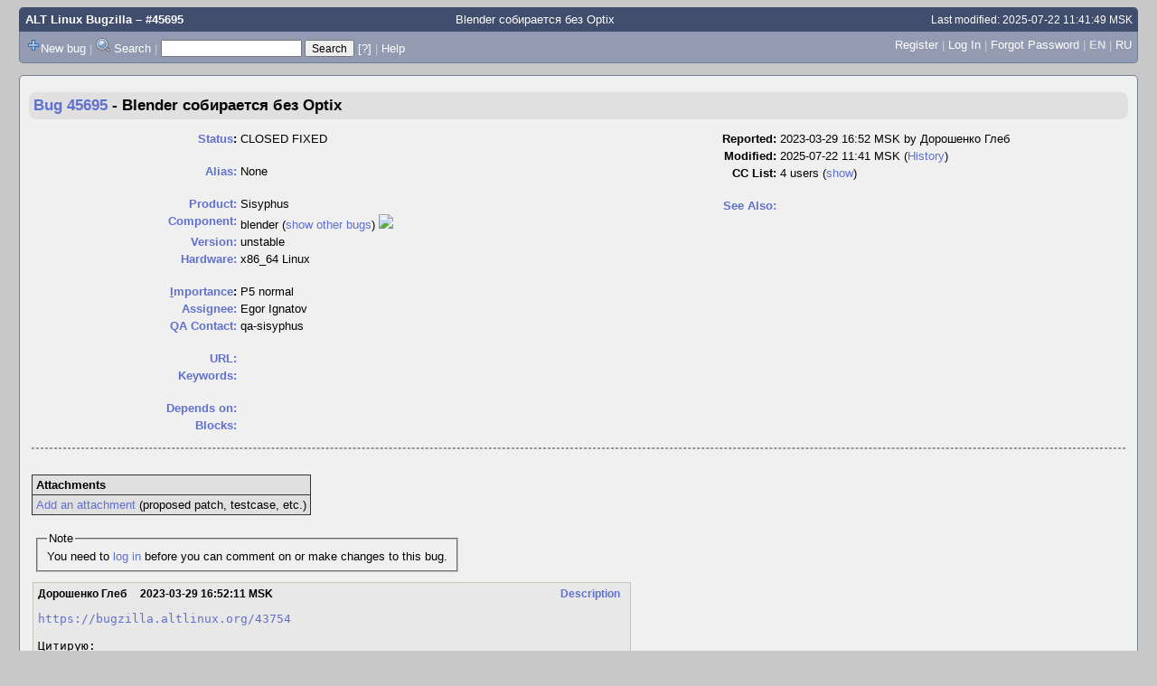

--- FILE ---
content_type: text/html; charset=UTF-8
request_url: https://bugzilla.altlinux.org/show_bug.cgi?id=45695
body_size: 39385
content:
<!DOCTYPE html>
<html lang="en">
  <head><meta property="og:type" content="website">
<meta property="og:title" content="#45695 &ndash; Blender собирается без Optix">
<meta property="og:url" content="https://bugzilla.altlinux.org/show_bug.cgi?id=45695">
<meta property="og:site_name" content="ALT Linux Bugzilla">
<meta property="og:description"
      content="CLOSED (egori) in Sisyphus - blender. Last updated 2025-07-22.">
    <title>#45695 &ndash; Blender собирается без Optix</title>

      <meta http-equiv="Content-Type" content="text/html; charset=UTF-8">

    <meta name="viewport" content="width=device-width, initial-scale=1">

<link href="data/assets/c2253a3d54c73842e2036c6e615a6c76.css" rel="stylesheet" type="text/css">



    
<script type="text/javascript" src="data/assets/a7c2f3a028f17a9aa60f56dc9d6e732d.js"></script>

    <script type="text/javascript">
    <!--
        YAHOO.namespace('bugzilla');
        YAHOO.util.Event.addListener = function (el, sType, fn, obj, overrideContext) {
               if ( ("onpagehide" in window || YAHOO.env.ua.gecko) && sType === "unload") { sType = "pagehide"; };
               var capture = ((sType == "focusin" || sType == "focusout") && !YAHOO.env.ua.ie) ? true : false;
               return this._addListener(el, this._getType(sType), fn, obj, overrideContext, capture);
         };
        if ( "onpagehide" in window || YAHOO.env.ua.gecko) {
            YAHOO.util.Event._simpleRemove(window, "unload", 
                                           YAHOO.util.Event._unload);
        }
        
        function unhide_language_selector() { 
            YAHOO.util.Dom.removeClass(
                'lang_links_container', 'bz_default_hidden'
            ); 
        } 
        YAHOO.util.Event.onDOMReady(unhide_language_selector);

        
        var BUGZILLA = {
            param: {
                cookiepath: '\/',
                maxusermatches: 1000
            },
            constant: {
                COMMENT_COLS: 80
            },
            string: {
                

                attach_desc_required:
                    "You must enter a Description for this attachment.",
                component_required:
                    "You must select a Component for this bug.",
                description_required:
                    "You must enter a Description for this bug.",
                short_desc_required:
                    "You must enter a Summary for this bug.",
                version_required:
                    "You must select a Version for this bug."
            }
              , api_token: ''
        };

    if (history && history.replaceState) {
      if(document.location.href.match(/show_bug\.cgi\?id=[0-9]+$/)) {
        history.replaceState( null,
                             "45695 – Blender собирается без Optix",
                             "45695" );
        document.title = "45695 – Blender собирается без Optix";
      }
      if (document.location.href.match(/show_bug\.cgi\?.*list_id=/)) {
        var href = document.location.href;
        href = href.replace(/[\?&]+list_id=(\d+|cookie)/, '');
        history.replaceState(null, "45695 – Blender собирается без Optix", href);
      }
    }
    YAHOO.util.Event.onDOMReady(function() {
      initDirtyFieldTracking();

    });
    // -->
    </script>

          <script src="js/util.js" type="text/javascript"></script>
          <script src="js/field.js" type="text/javascript"></script>
          <script src="js/jquery/jquery.js" type="text/javascript"></script>
          <script src="js/jquery/jquery.bgiframe.js" type="text/javascript"></script>
          <script src="js/jquery/jquery.autocomplete.js" type="text/javascript"></script>

    

    
    <link rel="search" type="application/opensearchdescription+xml"
                       title="ALT Linux Bugzilla" href="./search_plugin.cgi">
    <link rel="shortcut icon" href="images/favicon.svg">
    <link rel="bookmark icon" href="images/favicon.svg" type="image/x-icon">
  </head>

  <body 
        class="bugzilla-altlinux-org
                 bz_bug
                 bz_status_CLOSED
                 bz_product_Sisyphus
                 bz_component_blender
                 bz_bug_45695 yui-skin-sam">

  <div id="header"><div id="banner">
  </div>

    <div id="titles">
      <span id="title"><a href="https://bugzilla.altlinux.org/">ALT Linux Bugzilla</a> &ndash; #45695</span>

        <span id="subtitle" class="subheader">Blender собирается без Optix</span>

        <span id="information" class="header_addl_info">Last modified: 2025-07-22 11:41:49 MSK</span>
    </div>

    <div id="common_links"><ul class="links">
  <span style="float:left">
  <li><img src="skins/standard/add-16x16.png"><a href="enter_bug.cgi">New bug</a></li>
  <li><span class="separator">| </span><img src="skins/standard/search-16x16.png"> <a href="query.cgi">Search</a></li>

  <li class="form">
    <span class="separator">| </span>
    <form action="buglist.cgi" method="get"
        onsubmit="if (this.quicksearch.value == '')
                  { alert('Please enter one or more search terms first.');
                    return false; } return true;">
    <input type="hidden" id="no_redirect_top" name="no_redirect" value="0">
    <script type="text/javascript">
      if (history && history.replaceState) {
        var no_redirect = document.getElementById("no_redirect_top");
        no_redirect.value = 1;
      }
    </script>
    <input class="txt" type="text" id="quicksearch_top"
           name="quicksearch" aria-labelledby="find_top"
           title="Quick Search" value="">
    <input class="btn" type="submit" value="Search" 
           id="find_top"></form>
  <a href="page.cgi?id=quicksearch.html" title="Quicksearch Help">[?]</a></li>


<li>
        <span class="separator">| </span>
        <a href="page.cgi?id=quicksearch.html" target="_blank">Help</a>
      </li>
  </span>

  <span style="float:right">
      <li id="new_account_container_top">
        <li><a href="createaccount.cgi">Register</a></li>
        <span class="separator">| </span>
      </li>

    <li id="mini_login_container_top">
  <a id="login_link_top" href="show_bug.cgi?id=45695&amp;GoAheadAndLogIn=1"
     onclick="return show_mini_login_form('_top')">Log In</a>

  <form action="show_bug.cgi?id=45695" method="POST"
        class="mini_login bz_default_hidden"
        id="mini_login_top">
    <input id="Bugzilla_login_top" required
           name="Bugzilla_login" class="bz_login"
        type="email" placeholder="Email Address">
    <input class="bz_password" name="Bugzilla_password" type="password"
           id="Bugzilla_password_top" required
           placeholder="Password">
    <input type="hidden" name="Bugzilla_login_token"
           value="">
    <input type="submit" name="GoAheadAndLogIn" value="Log in"
            id="log_in_top">
    <a href="#" onclick="return hide_mini_login_form('_top')">[x]</a>
  </form>
  <span class="separator">| </span>
</li>


  <li id="forgot_container_top">
    <a id="forgot_link_top" href="show_bug.cgi?id=45695&amp;GoAheadAndLogIn=1#forgot"
       onclick="return show_forgot_form('_top')">Forgot Password</a>
    <form action="token.cgi" method="post" id="forgot_form_top"
          class="mini_forgot bz_default_hidden">
      <label for="login_top">Login:</label>
      <input name="loginname" size="20" id="login_top" required
          type="email" placeholder="Your Email Address">
      <input id="forgot_button_top" value="Reset Password" type="submit">
      <input type="hidden" name="a" value="reqpw">
      <input type="hidden" id="token_top" name="token"
             value="1768860472-3sIz24bWAP1JeN6DEjvbaljo-o0bJHv-St0Ah_cnS94">
      <a href="#" onclick="return hide_forgot_form('_top')">[x]</a>
    </form>
    <span class="separator">| </span>
  </li>
    <li>
      <span class="lang_current">EN</span>
    </li>
    <li><span class="separator"> | </span>
      <a href="#" onclick="set_language('ru');">RU</a>
    </li>
  </span>
  <div style="clear:both"></div>
</ul>
    </div>
  </div>

  <div id="bugzilla-body">


<script type="text/javascript">
<!--

//-->
</script>

<form name="changeform" id="changeform" method="post" action="process_bug.cgi">

  <input type="hidden" name="delta_ts" value="2025-07-22 11:41:49">
  <input type="hidden" name="id" value="45695">
  <input type="hidden" name="token" value="1768860472-eM9HA68hlCub9EOt0Kuf_1lN4mAWC5G9l_kbLk_BtYg">
<div class="bz_short_desc_container edit_form">
     <a href="show_bug.cgi?id=45695"><b>Bug&nbsp;45695</b></a> <span id="summary_container" class="bz_default_hidden">
      - <span id="short_desc_nonedit_display">Blender собирается без Optix</span>
     </span>

    <div id="summary_input"><span class="field_label "
    id="field_label_short_desc">


  <a 
      title="The bug summary is a short sentence which succinctly describes what the bug is about."
      class="field_help_link"
      href="page.cgi?id=fields.html#short_desc"
  >Summary:</a>

</span>Blender собирается без Optix
    </div>
  </div>
  <script type="text/javascript">
    hideEditableField('summary_container',
                      'summary_input',
                      'summary_edit_action',
                      'short_desc',
                      'Blender собирается без Optix' );
  </script>
  <table class="edit_form">
    <tr>
      
      <td id="bz_show_bug_column_1" class="bz_show_bug_column">     
        <table>
          <tr>
    <th class="field_label">
      <a href="page.cgi?id=fields.html#bug_status">Status</a>:
    </th>
    <td id="bz_field_status">
      <span id="static_bug_status">CLOSED
          FIXED
      </span>
    </td>
  </tr>
<tr>
    <td colspan="2" class="bz_section_spacer"></td>
  </tr>
<tr><th class="field_label "
    id="field_label_alias">


  <a 
      title="A short, unique name assigned to a bug in order to assist with looking it up and referring to it in other places in Bugzilla."
      class="field_help_link"
      href="page.cgi?id=fields.html#alias"
  >Alias:</a>

</th>
    <td>
        None
    </td>
  </tr>
<tr>
    <td colspan="2" class="bz_section_spacer"></td>
  </tr>
<tr><th class="field_label "
    id="field_label_product">


  <a 
      title="Bugs are categorised into Products and Components."
      class="field_help_link"
      href="describecomponents.cgi"
  >Product:</a>

</th>
  <td class="field_value "
      id="field_container_product" >Sisyphus

</td>
    </tr>

    
    <tr class="bz_default_hidden"><th class="field_label "
    id="field_label_classification">


  <a 
      title="Bugs are categorised into Classifications, Products and Components. classifications is the top-level categorisation."
      class="field_help_link"
      href="page.cgi?id=fields.html#classification"
  >Classification:</a>

</th>
  <td class="field_value "
      id="field_container_classification" >Development

</td>
    </tr>
        
    
    
    <tr><th class="field_label "
    id="field_label_component">


  <a 
      title="Components are second-level categories; each belongs to a particular Product. Select a Product to narrow down this list."
      class="field_help_link"
      href="describecomponents.cgi?product=Sisyphus"
  >Component:</a>

</th>
  <td class="field_value "
      id="field_container_component" >blender

  (<a href="buglist.cgi?component=blender&amp;product=Sisyphus&amp;bug_status=__open__"
      target="_blank">show other bugs</a>)
  <a href="https://packages.altlinux.org/sisyphus/blender"
     title="Show package info on packages.altlinux.org"
     target="_blank"><img height=16 src="https://packages.altlinux.org/static/main/image/favicon.svg"></img></a>
</td>
    </tr>
    <tr><th class="field_label "
    id="field_label_version">


  <a 
      title="The version field defines the version of the software the bug was found in."
      class="field_help_link"
      href="page.cgi?id=fields.html#version"
  >Version:</a>

</th>
<td>unstable
  </td>
    </tr>
        
    
        
    <tr><th class="field_label "
    id="field_label_rep_platform">


  <a 
      title="The hardware platform the bug was observed on. Note: When searching, selecting the option &quot;All&quot; only finds bugs whose value for this field is literally the word &quot;All&quot;."
      class="field_help_link"
      href="page.cgi?id=fields.html#rep_platform"
  >Hardware:</a>

</th>
      <td class="field_value">x86_64
        Linux
      </td>
    </tr>
          <tr>
    <td colspan="2" class="bz_section_spacer"></td>
  </tr>
          
          <tr>
      <th class="field_label">
        <label  accesskey="i">
          <a href="page.cgi?id=fields.html#importance"><u>I</u>mportance</a></label>:
      </th>
      <td>P5
       normal
      </td>
    </tr>
          
          <tr><th class="field_label "
    id="field_label_assigned_to">


  <a 
      title="The person in charge of resolving the bug."
      class="field_help_link"
      href="page.cgi?id=fields.html#assigned_to"
  >Assignee:</a>

</th>
      <td><span class="vcard"><span class="fn">Egor Ignatov</span>
</span>
      </td>
    </tr>

    <tr><th class="field_label "
    id="field_label_qa_contact">


  <a 
      title="The person responsible for confirming this bug if it is unconfirmed, and for verifying the fix once the bug has been resolved."
      class="field_help_link"
      href="page.cgi?id=fields.html#qa_contact"
  >QA Contact:</a>

</th>
      <td><span class="vcard">qa-sisyphus
</span>
      </td>
    </tr>
    <script type="text/javascript">
      assignToDefaultOnChange(['product', 'component'],
        'egori\x40altlinux.org',
        'qa-sisyphus\x40altlinux.org');
    </script>
          <tr>
    <td colspan="2" class="bz_section_spacer"></td>
  </tr>
          <tr><th class="field_label "
    id="field_label_bug_file_loc">


  <a 
      title="Bugs can have a URL associated with them - for example, a pointer to a web site where the problem is seen."
      class="field_help_link"
      href="page.cgi?id=fields.html#bug_file_loc"
  >URL:</a>

</th>
    <td>
      <span id="bz_url_input_area">
      </span>
    </td>
  </tr>


    <tr><th class="field_label "
    id="field_label_keywords">


  <a 
      title="You can add keywords from a defined list to bugs, in order to easily identify and group them."
      class="field_help_link"
      href="describekeywords.cgi"
  >Keywords:</a>

</th>
  <td class="field_value "
      id="field_container_keywords" >

</td>
    </tr>
          <tr>
    <td colspan="2" class="bz_section_spacer"></td>
  </tr>

          
<tr><th class="field_label "
    id="field_label_dependson">


  <a 
      title="The bugs listed here must be resolved before this bug can be resolved."
      class="field_help_link"
      href="page.cgi?id=fields.html#dependson"
  >Depends on:</a>

</th>

  <td>
    <span id="dependson_input_area">
    </span>

  </td>
  </tr>
  
  <tr><th class="field_label "
    id="field_label_blocked">


  <a 
      title="This bug must be resolved before the bugs listed in this field can be resolved."
      class="field_help_link"
      href="page.cgi?id=fields.html#blocked"
  >Blocks:</a>

</th>

  <td>
    <span id="blocked_input_area">
    </span>

  </td>
  </tr>
          
        </table>
      </td>
      <td>
        <div class="bz_column_spacer">&nbsp;</div>
      </td>
      
      <td id="bz_show_bug_column_2" class="bz_show_bug_column">
        <table>
        <tr>
    <th class="field_label">
      Reported:
    </th>
    <td>2023-03-29 16:52 MSK by <span class="vcard"><span class="fn">Дорошенко Глеб</span>
</span>
    </td>
  </tr>
  
  <tr>
    <th class="field_label">
      Modified:
    </th>
    <td>2025-07-22 11:41 MSK
      (<a href="show_activity.cgi?id=45695">History</a>)
    </td>
  
  </tr>
<tr>
      <th class="field_label">
        <label  accesskey="a">
          CC List:
        </label>
      </th>
      <td>4 
          users
          <span id="cc_edit_area_showhide_container" class="bz_default_hidden">
            (<a href="#" id="cc_edit_area_showhide">show</a>)
          </span>
        <div id="cc_edit_area">
          <br>
            <select id="cc" multiple="multiple" size="5" >
                <option value="egori">egori</option>
                <option value="lakostis">lakostis</option>
                <option value="rider">rider</option>
                <option value="zerg">zerg</option>
            </select>
        </div>
          <script type="text/javascript">
            hideEditableField( 'cc_edit_area_showhide_container', 
                               'cc_edit_area', 
                               'cc_edit_area_showhide', 
                               '', 
                               '');  
          </script>
      </td>
    </tr>

<tr>
    <td colspan="2" class="bz_section_spacer"></td>
  </tr>
<tr><th class="field_label "
    id="field_label_see_also">


  <a 
      title="This allows you to refer to bugs in other installations. You can enter a URL to a bug in the 'Add Bug URLs' field to note that that bug is related to this one. You can enter multiple URLs at once by separating them with whitespace. You should normally use this field to refer to bugs in other installations. For bugs in this installation, it is better to use the Depends on and Blocks fields."
      class="field_help_link"
      href="page.cgi?id=fields.html#see_also"
  >See Also:</a>

</th>
  <td class="field_value "
      id="field_container_see_also" >

</td>
    </tr> 

<tr>
    <td colspan="2" class="bz_section_spacer"></td>
  </tr>



        </table>
      </td>
    </tr>
    <tr>
      <td colspan="3">
          <hr id="bz_top_half_spacer">
      </td>
    </tr>
  </table>

  <table id="bz_big_form_parts">
  <tr>
  <td>

    
<script type="text/javascript">
<!--
function toggle_display(link) {
    var table = document.getElementById("attachment_table");
    var view_all = document.getElementById("view_all");
    var hide_obsolete_url_parameter = "&hide_obsolete=1";
    // Store current height for scrolling later
    var originalHeight = table.offsetHeight;
    var rows = YAHOO.util.Dom.getElementsByClassName(
        'bz_tr_obsolete', 'tr', table);

    for (var i = 0; i < rows.length; i++) {
        bz_toggleClass(rows[i], 'bz_default_hidden');
    }

    if (YAHOO.util.Dom.hasClass(rows[0], 'bz_default_hidden')) {
        link.innerHTML = "Show Obsolete";
        view_all.href = view_all.href + hide_obsolete_url_parameter 
    }
    else {
        link.innerHTML = "Hide Obsolete";
        view_all.href = view_all.href.replace(hide_obsolete_url_parameter,"");
    }

    var newHeight = table.offsetHeight;
    // This scrolling makes the window appear to not move at all.
    window.scrollBy(0, newHeight - originalHeight);

    return false;
}
//-->
</script>

<br>
<table id="attachment_table">
  <tr id="a0">
    <th colspan="3" class="left">
      Attachments
    </th>
  </tr>



  <tr class="bz_attach_footer">
    <td colspan="3">
        <a href="attachment.cgi?bugid=45695&amp;action=enter">Add an attachment</a>
        (proposed patch, testcase, etc.)
    </td>
  </tr>
</table>
<br>
<div id="add_comment" class="bz_section_additional_comments">
      <table>
        <tr>
          <td>
            <fieldset>
              <legend>Note</legend>
              You need to
              <a href="show_bug.cgi?id=45695&amp;GoAheadAndLogIn=1">log in</a>
              before you can comment on or make changes to this bug.
            </fieldset>
          </td>
        </tr> 
      </table>
  </div>
  </td>
  <td>
  </td>
  </tr></table>

  
  <div id="comments"><script src="js/comments.js" type="text/javascript">
</script>

<script type="text/javascript">
<!--
  /* Adds the reply text to the 'comment' textarea */
  function replyToComment(id, real_id, name) {
      var prefix = "(In reply to " + name + " from comment #" + id + ")\n";
      var replytext = "";
        /* pre id="comment_name_N" */
        var text_elem = document.getElementById('comment_text_'+id);
        var text = getText(text_elem);
        replytext = prefix + wrapReplyText(text);


      /* <textarea id="comment"> */
      var textarea = document.getElementById('comment');
      if (textarea.value != replytext) {
          textarea.value += replytext;
      }

      textarea.focus();
  } 
//-->
</script>


<!-- This auto-sizes the comments and positions the collapse/expand links 
     to the right. -->
<table class="bz_comment_table">
<tr>
<td>
<div id="c0" class="bz_comment bz_first_comment">

      <div class="bz_first_comment_head">


        <span class="bz_comment_number">
          <a 
             href="show_bug.cgi?id=45695#c0">Description</a>
        </span>

        <span class="bz_comment_user">
          <span class="vcard"><span class="fn">Дорошенко Глеб</span>
</span>
        </span>

        <span class="bz_comment_user_images">
        </span>

        <span class="bz_comment_time">
          2023-03-29 16:52:11 MSK
        </span>

      </div>




<pre class="bz_comment_text"><a href="https://bugzilla.altlinux.org/43754">https://bugzilla.altlinux.org/43754</a>

Цитирую:
---
Из логов видно, что наш blender собирается без optix:
[00:00:14] -- Could NOT find OptiX (missing: OPTIX_INCLUDE_DIR) (Required is at least version &quot;7.3.0&quot;)
[00:00:14] -- OptiX not found, disabling WITH_CYCLES_DEVICE_OPTIX
---

Ожидаемый результат: blender собирается с Optix
Фактический результат: blender собирается без Optix</pre>
    </div>

    <div id="c1" class="bz_comment">

      <div class="bz_comment_head">


        <span class="bz_comment_number">
          <a 
             href="show_bug.cgi?id=45695#c1">Comment 1</a>
        </span>

        <span class="bz_comment_user">
          <span class="vcard"><span class="fn">Konstantin A Lepikhov (L.A. Kostis)</span>
</span>
        </span>

        <span class="bz_comment_user_images">
        </span>

        <span class="bz_comment_time">
          2023-07-09 20:26:10 MSK
        </span>

      </div>




<pre class="bz_comment_text">(In reply to Дорошенко Глеб from <a href="show_bug.cgi?id=45695#c0">comment #0</a>)
<span class="quote">&gt; <a href="https://bugzilla.altlinux.org/43754">https://bugzilla.altlinux.org/43754</a>
&gt; 
&gt; Цитирую:
&gt; ---
&gt; Из логов видно, что наш blender собирается без optix:
&gt; [00:00:14] -- Could NOT find OptiX (missing: OPTIX_INCLUDE_DIR) (Required is
&gt; at least version &quot;7.3.0&quot;)
&gt; [00:00:14] -- OptiX not found, disabling WITH_CYCLES_DEVICE_OPTIX
&gt; ---
&gt; 
&gt; Ожидаемый результат: blender собирается с Optix
&gt; Фактический результат: blender собирается без Optix</span >

OpiX должен быть в хост-системе при сборке, а его нет, т.к в сизифе отсутствуют заголовочные файлы. При чем тут blender?</pre>
    </div>

    <div id="c2" class="bz_comment">

      <div class="bz_comment_head">


        <span class="bz_comment_number">
          <a 
             href="show_bug.cgi?id=45695#c2">Comment 2</a>
        </span>

        <span class="bz_comment_user">
          <span class="vcard"><span class="fn">Konstantin A Lepikhov (L.A. Kostis)</span>
</span>
        </span>

        <span class="bz_comment_user_images">
        </span>

        <span class="bz_comment_time">
          2023-07-09 20:27:30 MSK
        </span>

      </div>




<pre class="bz_comment_text"><a href="https://developer.nvidia.com/designworks/optix/download">https://developer.nvidia.com/designworks/optix/download</a> - удачи со сборкой.</pre>
    </div>

    <div id="c3" class="bz_comment">

      <div class="bz_comment_head">


        <span class="bz_comment_number">
          <a 
             href="show_bug.cgi?id=45695#c3">Comment 3</a>
        </span>

        <span class="bz_comment_user">
          <span class="vcard"><span class="fn">Sergey V Turchin</span>
</span>
        </span>

        <span class="bz_comment_user_images">
        </span>

        <span class="bz_comment_time">
          2023-07-24 14:03:10 MSK
        </span>

      </div>




<pre class="bz_comment_text">За мантейнера не надо решать.
На flathub собрано, значит способ есть. Не означает, что у нас однозначно возможно, но надо выяснить.</pre>
    </div>

    <div id="c4" class="bz_comment">

      <div class="bz_comment_head">


        <span class="bz_comment_number">
          <a 
             href="show_bug.cgi?id=45695#c4">Comment 4</a>
        </span>

        <span class="bz_comment_user">
          <span class="vcard"><span class="fn">Konstantin A Lepikhov (L.A. Kostis)</span>
</span>
        </span>

        <span class="bz_comment_user_images">
        </span>

        <span class="bz_comment_time">
          2023-07-24 23:42:54 MSK
        </span>

      </div>




<pre class="bz_comment_text">(In reply to Sergey V Turchin from <a href="show_bug.cgi?id=45695#c3">comment #3</a>)
<span class="quote">&gt; За мантейнера не надо решать.
&gt; На flathub собрано, значит способ есть. Не означает, что у нас однозначно
&gt; возможно, но надо выяснить.</span >

Можно выяснять сколько угодно, как и открывать этот баг но факт есть факт - ни cuda-devel и optix-devel в сизифе нет.

git/work/cuda took 2s 
❯ ll -h
total 4.1G
drwxr-xr-x   2 lakostis lakostis   44 Jul 19 23:03 ./
-rw-r--r--   1 lakostis lakostis 4.1G Jul 19 23:00  cuda_12.2.0_535.54.03_linux.run

Дерзайте.

Насчет optix и cuda в blender - нужны не только заголовки и библиотеки но и CUDA compiler (для optix требуются еще дополнительные kernel, они вроде бы есть в составе nvidia_glx). Можно конечно собрать без компиляции байткода для CUDA но тогда эта компиляция будет опять же выполняться в runtime с потерей производительности.</pre>
    </div>

    <div id="c5" class="bz_comment">

      <div class="bz_comment_head">


        <span class="bz_comment_number">
          <a 
             href="show_bug.cgi?id=45695#c5">Comment 5</a>
        </span>

        <span class="bz_comment_user">
          <span class="vcard"><span class="fn">Sergey V Turchin</span>
</span>
        </span>

        <span class="bz_comment_user_images">
        </span>

        <span class="bz_comment_time">
          2023-07-25 10:24:16 MSK
        </span>

      </div>




<pre class="bz_comment_text">(Ответ для Konstantin A Lepikhov (L.A. Kostis) на <a href="show_bug.cgi?id=45695#c4">комментарий #4</a>)
<span class="quote">&gt; Дерзайте.</span >
Спасибо за доверие!

P.S.
Я в курсе всего, что ты уже писал и ещё напишешь по этому поводу.</pre>
    </div>

    <div id="c6" class="bz_comment">

      <div class="bz_comment_head">


        <span class="bz_comment_number">
          <a 
             href="show_bug.cgi?id=45695#c6">Comment 6</a>
        </span>

        <span class="bz_comment_user">
          <span class="vcard"><span class="fn">Sergey V Turchin</span>
</span>
        </span>

        <span class="bz_comment_user_images">
        </span>

        <span class="bz_comment_time">
          2025-03-28 09:16:33 MSK
        </span>

      </div>




<pre class="bz_comment_text">(Ответ для Konstantin A Lepikhov (L.A. Kostis) на <a href="show_bug.cgi?id=45695#c4">комментарий #4</a>)
<span class="quote">&gt; факт есть факт - ни cuda-devel и optix-devel в сизифе нет.</span >
Не факт этот факт. ;-)</pre>
    </div>

    <div id="c7" class="bz_comment">

      <div class="bz_comment_head">


        <span class="bz_comment_number">
          <a 
             href="show_bug.cgi?id=45695#c7">Comment 7</a>
        </span>

        <span class="bz_comment_user">
          <span class="vcard"><span class="fn">Konstantin A Lepikhov (L.A. Kostis)</span>
</span>
        </span>

        <span class="bz_comment_user_images">
        </span>

        <span class="bz_comment_time">
          2025-07-22 00:16:52 MSK
        </span>

      </div>




<pre class="bz_comment_text">(In reply to Sergey V Turchin from <a href="show_bug.cgi?id=45695#c3">comment #3</a>)
<span class="quote">&gt; За мантейнера не надо решать.
&gt; На flathub собрано, значит способ есть. Не означает, что у нас однозначно
&gt; возможно, но надо выяснить.</span >

Мантейнер что-то решил за 2 года?</pre>
    </div>

    <div id="c8" class="bz_comment">

      <div class="bz_comment_head">


        <span class="bz_comment_number">
          <a 
             href="show_bug.cgi?id=45695#c8">Comment 8</a>
        </span>

        <span class="bz_comment_user">
          <span class="vcard"><span class="fn">Sergey V Turchin</span>
</span>
        </span>

        <span class="bz_comment_user_images">
        </span>

        <span class="bz_comment_time">
          2025-07-22 09:41:43 MSK
        </span>

      </div>




<pre class="bz_comment_text">Очевидно же, что решил.</pre>
    </div>

    <div id="c9" class="bz_comment">

      <div class="bz_comment_head">


        <span class="bz_comment_number">
          <a 
             href="show_bug.cgi?id=45695#c9">Comment 9</a>
        </span>

        <span class="bz_comment_user">
          <span class="vcard"><span class="fn">Konstantin A Lepikhov (L.A. Kostis)</span>
</span>
        </span>

        <span class="bz_comment_user_images">
        </span>

        <span class="bz_comment_time">
          2025-07-22 09:55:55 MSK
        </span>

      </div>




<pre class="bz_comment_text">(In reply to Sergey V Turchin from <a href="show_bug.cgi?id=45695#c8">comment #8</a>)
<span class="quote">&gt; Очевидно же, что решил.</span >

Вы там завязывайте с серными выбросами. Ничего не очевидно. Никакого optix в пакете blender нет.</pre>
    </div>

    <div id="c10" class="bz_comment">

      <div class="bz_comment_head">


        <span class="bz_comment_number">
          <a 
             href="show_bug.cgi?id=45695#c10">Comment 10</a>
        </span>

        <span class="bz_comment_user">
          <span class="vcard"><span class="fn">Sergey V Turchin</span>
</span>
        </span>

        <span class="bz_comment_user_images">
        </span>

        <span class="bz_comment_time">
          2025-07-22 10:03:09 MSK
        </span>

      </div>




<pre class="bz_comment_text">(Ответ для Konstantin A Lepikhov (L.A. Kostis) на <a href="show_bug.cgi?id=45695#c9">комментарий #9</a>)
<span class="quote">&gt; Никакого optix в пакете blender нет.</span >
В blender4.5 тоже?</pre>
    </div>

    <div id="c11" class="bz_comment">

      <div class="bz_comment_head">


        <span class="bz_comment_number">
          <a 
             href="show_bug.cgi?id=45695#c11">Comment 11</a>
        </span>

        <span class="bz_comment_user">
          <span class="vcard"><span class="fn">Konstantin A Lepikhov (L.A. Kostis)</span>
</span>
        </span>

        <span class="bz_comment_user_images">
        </span>

        <span class="bz_comment_time">
          2025-07-22 10:52:51 MSK
        </span>

      </div>




<pre class="bz_comment_text">(In reply to Sergey V Turchin from <a href="show_bug.cgi?id=45695#c10">comment #10</a>)
<span class="quote">&gt; (Ответ для Konstantin A Lepikhov (L.A. Kostis) на <a href="show_bug.cgi?id=45695#c9">комментарий #9</a>)
&gt; &gt; Никакого optix в пакете blender нет.
&gt; В blender4.5 тоже?</span >

blender4.5 это вообще другой пакет.</pre>
    </div>

    <div id="c12" class="bz_comment">

      <div class="bz_comment_head">


        <span class="bz_comment_number">
          <a 
             href="show_bug.cgi?id=45695#c12">Comment 12</a>
        </span>

        <span class="bz_comment_user">
          <span class="vcard"><span class="fn">Sergey V Turchin</span>
</span>
        </span>

        <span class="bz_comment_user_images">
        </span>

        <span class="bz_comment_time">
          2025-07-22 11:19:12 MSK
        </span>

      </div>




<pre class="bz_comment_text">(Ответ для Konstantin A Lepikhov (L.A. Kostis) на <a href="show_bug.cgi?id=45695#c11">комментарий #11</a>)
<span class="quote">&gt; blender4.5 это вообще другой пакет.</span >
Да. В нём есть optix?</pre>
    </div>

    <div id="c13" class="bz_comment">

      <div class="bz_comment_head">


        <span class="bz_comment_number">
          <a 
             href="show_bug.cgi?id=45695#c13">Comment 13</a>
        </span>

        <span class="bz_comment_user">
          <span class="vcard"><span class="fn">Konstantin A Lepikhov (L.A. Kostis)</span>
</span>
        </span>

        <span class="bz_comment_user_images">
        </span>

        <span class="bz_comment_time">
          2025-07-22 11:36:45 MSK
        </span>

      </div>




<pre class="bz_comment_text">(In reply to Sergey V Turchin from <a href="show_bug.cgi?id=45695#c12">comment #12</a>)
<span class="quote">&gt; (Ответ для Konstantin A Lepikhov (L.A. Kostis) на <a href="show_bug.cgi?id=45695#c11">комментарий #11</a>)
&gt; &gt; blender4.5 это вообще другой пакет.
&gt; Да. В нём есть optix?</span >

Какое это имеет значение для данной ошибки? В общем я понял, мантейнеру пох, раз он присылает вместо себя непонятно кого.</pre>
    </div>

    <div id="c14" class="bz_comment">

      <div class="bz_comment_head">


        <span class="bz_comment_number">
          <a 
             href="show_bug.cgi?id=45695#c14">Comment 14</a>
        </span>

        <span class="bz_comment_user">
          <span class="vcard"><span class="fn">Sergey V Turchin</span>
</span>
        </span>

        <span class="bz_comment_user_images">
        </span>

        <span class="bz_comment_time">
          2025-07-22 11:41:49 MSK
        </span>

      </div>




<pre class="bz_comment_text">Подтереться не забудь.</pre>
    </div>


  

</td>
<td>
</td>
</tr></table>
  </div>
        

</form>

<hr>
<ul class="related_actions">
    <li><a href="show_bug.cgi?format=multiple&amp;id=45695">Format For Printing</a></li>
    <li>&nbsp;-&nbsp;<a href="show_bug.cgi?ctype=xml&amp;id=45695">XML</a></li>
    <li>&nbsp;-&nbsp;<a href="enter_bug.cgi?cloned_bug_id=45695">Clone This Bug</a></li>
    
    <li>&nbsp;-&nbsp;<a href="#">Top of page </a></li>
    </ul>

<br>
</div>

    <div id="footer">
      <div class="intro"></div>
<ul id="useful-links">
  <li id="links-actions">
    <div class="label">Actions: </div><ul class="links">
  <span style="float:left">
  <li><img src="skins/standard/add-16x16.png"><a href="enter_bug.cgi">New bug</a></li>
  <li><span class="separator">| </span><img src="skins/standard/search-16x16.png"> <a href="query.cgi">Search</a></li>

  <li class="form">
    <span class="separator">| </span>
    <form action="buglist.cgi" method="get"
        onsubmit="if (this.quicksearch.value == '')
                  { alert('Please enter one or more search terms first.');
                    return false; } return true;">
    <input type="hidden" id="no_redirect_bottom" name="no_redirect" value="0">
    <script type="text/javascript">
      if (history && history.replaceState) {
        var no_redirect = document.getElementById("no_redirect_bottom");
        no_redirect.value = 1;
      }
    </script>
    <input class="txt" type="text" id="quicksearch_bottom"
           name="quicksearch" aria-labelledby="find_bottom"
           title="Quick Search" value="">
    <input class="btn" type="submit" value="Search" 
           id="find_bottom"></form>
  <a href="page.cgi?id=quicksearch.html" title="Quicksearch Help">[?]</a></li>


<li>
        <span class="separator">| </span>
        <a href="page.cgi?id=quicksearch.html" target="_blank">Help</a>
      </li>
  </span>

  <span style="float:right">
      <li id="new_account_container_bottom">
        <li><a href="createaccount.cgi">Register</a></li>
        <span class="separator">| </span>
      </li>

    <li id="mini_login_container_bottom">
  <a id="login_link_bottom" href="show_bug.cgi?id=45695&amp;GoAheadAndLogIn=1"
     onclick="return show_mini_login_form('_bottom')">Log In</a>

  <form action="show_bug.cgi?id=45695" method="POST"
        class="mini_login bz_default_hidden"
        id="mini_login_bottom">
    <input id="Bugzilla_login_bottom" required
           name="Bugzilla_login" class="bz_login"
        type="email" placeholder="Email Address">
    <input class="bz_password" name="Bugzilla_password" type="password"
           id="Bugzilla_password_bottom" required
           placeholder="Password">
    <input type="hidden" name="Bugzilla_login_token"
           value="">
    <input type="submit" name="GoAheadAndLogIn" value="Log in"
            id="log_in_bottom">
    <a href="#" onclick="return hide_mini_login_form('_bottom')">[x]</a>
  </form>
  <span class="separator">| </span>
</li>


  <li id="forgot_container_bottom">
    <a id="forgot_link_bottom" href="show_bug.cgi?id=45695&amp;GoAheadAndLogIn=1#forgot"
       onclick="return show_forgot_form('_bottom')">Forgot Password</a>
    <form action="token.cgi" method="post" id="forgot_form_bottom"
          class="mini_forgot bz_default_hidden">
      <label for="login_bottom">Login:</label>
      <input name="loginname" size="20" id="login_bottom" required
          type="email" placeholder="Your Email Address">
      <input id="forgot_button_bottom" value="Reset Password" type="submit">
      <input type="hidden" name="a" value="reqpw">
      <input type="hidden" id="token_bottom" name="token"
             value="1768860472-3sIz24bWAP1JeN6DEjvbaljo-o0bJHv-St0Ah_cnS94">
      <a href="#" onclick="return hide_forgot_form('_bottom')">[x]</a>
    </form>
    <span class="separator">| </span>
  </li>
    <li>
      <span class="lang_current">EN</span>
    </li>
    <li><span class="separator"> | </span>
      <a href="#" onclick="set_language('ru');">RU</a>
    </li>
  </span>
  <div style="clear:both"></div>
</ul>
  </li>

  




  
</ul>

      <div class="outro"></div>
    </div>

  </body>
</html>